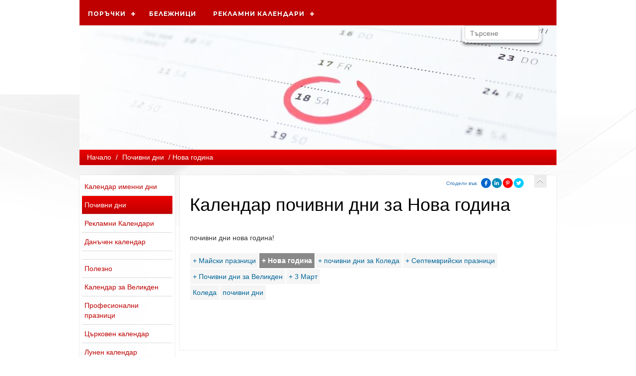

--- FILE ---
content_type: text/html; charset=windows-1251
request_url: https://calendarite.com/nova-godina.html
body_size: 5747
content:
<!DOCTYPE HTML>
<html lang="BG"><head>
<meta http-equiv="Content-Type" content="text/html; charset=windows-1251" />
<title>Календар почивни дни за Нова година</title>
<meta name="viewport" content="width=device-width, initial-scale=1.0">
    <meta http-equiv="Content-Language" content="BG" />
<meta http-equiv="CACHE-CONTROL" content="PUBLIC" />
<meta http-equiv="EXPIRES" content="Tue, 03 Feb 2026 05:41:08 +0200" /><base href="https://calendarite.com" /><meta name="resource-type" content="document" />
<meta name="copyright" content="Copyright (C) 2004-2026" />
<meta name="language" content="BG" />
<meta name="webmaster" content="www.maksoft.net  MAKSOFT Net Sofia Bulgaria +3592 8464646" />
<meta name="description" content=" почивни дни нова година!..." />
<meta name="keywords" content="Коледа, почивни дни, почивни дни за нова година, нова година " />
<meta name="generator" content="Maksoft CMS" />
<meta name="coverage" content="Worldwide" />
<!-- Facebook  Open Graph Meta Data -->
<meta property="og:title" content="Нова година -  почивни дни нова година!..." />
<meta property="og:type" content="article" />
<meta property="og:image" content="https://calendarite.com/" />
<meta property="og:url" content="" />
<meta property="og:description" content=" почивни дни нова година!..." />
<meta name="distribution" content="global" />
<meta name="rating" content="General" />
<meta name="robots" content="index,follow,all,noarchive" />
<link  rel="alternate" type="application/rss+xml" title="Календар" href="https://calendarite.com/rss.php" />
<!--  SiteID=383  n=164439 PR:2 7.56 Mb  -->
<script type="text/javascript" src="/lib/lib_functions.js" ></script>
<!-- load FLASH library to prevent BORDER arround flash //-->
<script src="/lib/lib_flash.js" type="text/javascript"></script>

<script src="https://ajax.googleapis.com/ajax/libs/jquery/1.12.4/jquery.min.js"></script>
<script src="https://ajax.googleapis.com/ajax/libs/jqueryui/1.12.1/jquery-ui.min.js"></script>
<script src="https://code.jquery.com/jquery-migrate-1.4.1.min.js"
        integrity="sha256-SOuLUArmo4YXtXONKz+uxIGSKneCJG4x0nVcA0pFzV0="
        crossorigin="anonymous"></script>

<script type="text/javascript" src="/lib/jquery/fancybox/jquery.fancybox-1.3.4.pack.js"></script>
<script type="text/javascript" src="/lib/jquery/jquery.cookie.js"></script>

<script type="text/javascript">
// Prevent jQuery conflicts with Prototype or other libraries
var $j = jQuery.noConflict();
</script>
	<!--<link href="https://www.maksoft.net/css/admin_classes.css" rel="stylesheet" type="text/css" />-->
    <link  href="/css/admin_classes.css" rel="stylesheet" type="text/css" />
<!-- header_inc -->
<!--
<link rel="stylesheet" type="text/css" href="/lib/jquery/fancybox/jquery.fancybox-1.3.4.css" media="screen"/>
//-->	
		
<style>
    .cc-banner .cc-message{
        flex:none !important;
    }
    .cc-compliance a{
        min-width: 65px !important;
        height: 37px !important; 
        border-radius: 5px !important;
    }
</style>

<link href="/web/assets/toastr/toastr.min.css" rel="stylesheet" type="text/css" />
<!-- font awesome -->
<link rel="stylesheet" href="https://cdnjs.cloudflare.com/ajax/libs/font-awesome/6.5.0/css/all.min.css" integrity="..." crossorigin="anonymous" referrerpolicy="no-referrer" />
<link rel="stylesheet" href="https://cdnjs.cloudflare.com/ajax/libs/font-awesome/6.5.0/css/v4-shims.min.css" integrity="..." crossorigin="anonymous" referrerpolicy="no-referrer" />

<!-- head css -->
<!-- head css -->
     <link href="/Templates/base/tmpl_001/layout_006.css" id="layout-style" rel="stylesheet" type="text/css" />
    <link async href="/css/admin_classes.css" rel="stylesheet" type="text/css" />
    
    <!--<link href="/Templates/base/tmpl_001/base_style.css" id="base-style" rel="stylesheet" type="text/css" />//-->
    <link href="/css/base/tmpl_001/style_red.css" id="base-style" rel="stylesheet" type="text/css" />


	<!--<link href="/css/base/bootstrap-3.3.1/dist/css/bootstrap.css" rel="stylesheet" media="screen">-->
	<link href="https://maxcdn.bootstrapcdn.com/bootstrap/3.3.7/css/bootstrap.min.css" rel="stylesheet" integrity="sha384-BVYiiSIFeK1dGmJRAkycuHAHRg32OmUcww7on3RYdg4Va+PmSTsz/K68vbdEjh4u" crossorigin="anonymous">


	<!-- header_inc -->
</head>
<body itemscope itemtype="//schema.org/WebPage">
<link href="web/scripts/bar/assets/css/bar.css" rel="stylesheet">


<div id="fb-root"></div>
<script>
  window.fbAsyncInit = function() {
    FB.init({
      appId      : 'https://www.facebook.com/Kalendari.Calendars',
      xfbml      : true,
      version    : 'v2.1'
    });

	/*
	FB.getLoginStatus(function(response) {
	  if (response.status === 'connected') {
		console.log('Logged in.');
	  }
	  else {
		FB.login();
	  }
	});
	*/		
  };
  
  
  (function(d, s, id){
     var js, fjs = d.getElementsByTagName(s)[0];
     if (d.getElementById(id)) {return;}
     js = d.createElement(s); js.id = id;
     js.src = "//connect.facebook.net/bg_BG/sdk.js";
     fjs.parentNode.insertBefore(js, fjs);
   }(document, 'script', 'facebook-jssdk'));  
</script>
<script src="https://apis.google.com/js/platform.js" async defer>
  {lang: 'bg'}
</script>
<div id="site_container">
    <div id="header">
  	<div class="header-content" >
<div class="top-menu-content" style="width:100%;" >
	
			
			<link href="/lib/menu/cssmenu/stylee.css" rel="stylesheet" type="text/css" />
			<script type="text/javascript" src="/lib/menu/cssmenu/script.js"></script>

			<div  class="top-menu-container">
                <div id="cssmenu" >

				<ul><li><a href="https://calendarite.com/poruchka-reklamni-kalendari.html" title="Поръчки" class="">Поръчки</a><ul><li><a href="https://calendarite.com/9539.html" title="(02)846 46 46" class="">(02)846 46 46</a><li><a href="https://calendarite.com/kalendari-stranata.html" title="в цяла България" class="">в цяла България</a><li><a href="https://calendarite.com/kalendari-sofia.html" title="Календари София" class="">Календари София</a><li><a href="https://calendarite.com/kalendari-varna.html" title="Календари Варна" class="">Календари Варна</a><li><a href="https://calendarite.com/kalendari-plovdiv.html" title="Календари Пловдив" class="">Календари Пловдив</a></ul></li><li><a href="https://calendarite.com/belejnici.html" title="Бележници" class="">Бележници</a></li><li><a href="https://calendarite.com/reklamni-calendari.html" title="Рекламни Календари" class="">Рекламни Календари</a><ul><li><a href="https://calendarite.com/poruchka-reklamni-kalendari.html" title="Поръчки" class="">Поръчки</a><li><a href="https://calendarite.com/belejnici.html" title="Бележници" class="">Бележници</a><li><a href="https://calendarite.com/stenni-rabotni-kalendari.html" title="Работни календари" class="">Работни календари</a><li><a href="https://calendarite.com/stenni-ednolistovi-kalendari.html" title="Стенни еднолистови" class="">Стенни еднолистови</a><li><a href="https://calendarite.com/stenni-mnogolistovi.html" title="Стенни многолистови" class="">Стенни многолистови</a><li><a href="https://calendarite.com/nastolni-kalendari.html" title="Настолни календари" class="">Настолни календари</a><li><a href="https://calendarite.com/tela-za-kalendari-ceni.html" title="Тела за календари" class="">Тела за календари</a><li><a href="https://calendarite.com/nalichnosti.html" title="Наличности " class="">Наличности </a><li><a href="https://calendarite.com/kalendari-za-pechatnici.html" title="Календари за печатници" class="">Календари за печатници</a></ul></li></ul>                
                </div>
			</div>
			</div>
    <!-- CSS file -->
    <link rel="stylesheet" href="/web/assets/package/EasyAutocomplete/dist/easy-autocomplete.min.css"> 

    <!-- Additional CSS Themes file - not required-->
    <link rel="stylesheet" href="/web/assets/package/EasyAutocomplete/dist/easy-autocomplete.themes.min.css"> 
    <div id="box_search"><div class="box-search-content">

    <form method="get">
        <input type="hidden" name="n" value="164439">
        <input type="hidden" name="SiteID" value="383">
        <input type="text" class="search_field" id="search" name="search" placeholder="Търсене">
    </form>
    </div></div>
        <!-- BANNER SLIDER //-->
        <div class="banner"><img src="https://calendarite.com/img_preview.php?image_file=web/images/upload/maksoft/CalendarDni.jpg&amp;img_width=960&amp;ratio=strict" class="banner-image" alt="Календар почивни дни за Нова година"></div>
    <!-- BANNER SLIDER //-->
        <div id="navbar"><a href="https://calendarite.com/" class='nav_links' title="Календари и празници">Начало</a>&nbsp;/&nbsp;<a itemprop="url" href="https://calendarite.com/pochivni-dni-oficialni-praznici.html"  class="nav_links" title="Календар почивни дни и официални празници [current_year - next_year]"><span itemprop="name">Почивни дни</span></a>&nbsp;/&nbsp;Нова година</div>
</div>
    </div>
	<div id="page_container" class="shadow" >
	<style>
	</style>
        <div class="main-content">
        
        <div id="column_left"><div class="box menu" id="menu">
	<div class="box-content">
	<ul><li><a href="https://calendarite.com/kalendar-imeni-dni.html" title="Календар именни дни " >Календар именни дни</a></li><li><a href="https://calendarite.com/pochivni-dni-oficialni-praznici.html" title="Календар почивни дни и официални празници [current_year - next_year]" class="selected">Почивни дни</a></li><li><a href="https://calendarite.com/reklamni-calendari.html" title="Рекламни календари [next_year]" >Рекламни Календари</a></li><li><a href="https://calendarite.com/danuchen-kalendar.html" title="Данъчен календар" >Данъчен календар</a></li><li><a href="https://calendarite.com/.html" title="" ></a></li><li><a href="https://calendarite.com/polezna-inoformacia.html" title="Полезна информация за календари" >Полезно</a></li><li><a href="https://calendarite.com/velikden-kalendar.html" title="Кога е Великден! Онлайн календар " >Календар за Великден</a></li><li><a href="https://calendarite.com/profesionalni-praznici-calendar.html" title="Kалендар професионални празници" >Професионални празници</a></li><li><a href="https://calendarite.com/carkoven-kalendar.html" title="Български православен църковен календар" >Църковен календар</a></li><li><a href="https://calendarite.com/lunen-fazi-na-lunata.html" title="Лунен календар - фази на луната" >Лунен календар </a></li><li><a href="https://calendarite.com/zodiakalen-kalendar.html" title="" >Зодиакален календар</a></li></ul>	</div>
</div><br clear="all"><div id="box_social_links">
<!--facebook, twitter, bgtop//-->
</div><br clear="all"></div>
<div id="pageContent">
    <div class="page-content">
   	<a href="https://calendarite.com/pochivni-dni-oficialni-praznici.html" class="page-back" title="Почивни дни"></a>
    <div id="box-font-size">
            <script language="javascript" type="application/javascript">
function share_url(url)
	{
		window.open(url, 'Social Share', 'menubar=no,toolbar=no,resizable=yes,scrollbars=yes,height=600,width=600');
		return false;		
	}
</script>
<style>
.share-in {
    display: inline-block;
    float: left;
    margin-top: 5px;
    padding-right: 5px;
}
#social_share_links .fa {
margin-top: 5px;
}
</style>
<div id="social_share_links">
    <div class="share-in"><a href="https://calendarite.com/nova-godina.html" target="_blank">Сподели във:</a></div>
    <!-- Facebook share button -->
    <a href="javascript: void(0)" title="Share on Facebook" class="share-button facebook" rel="nofollow" onclick="share_url('https://www.facebook.com/sharer.php?u=https://calendarite.com/nova-godina.html')"><i class="fa fa-facebook" aria-hidden="true"></i></a>

    <!-- LinkedIn share button -->
    <a href="javascript: void(0)" title="Share on LinkedIn" class="share-button linkedin" rel="nofollow" onclick="share_url('https://www.linkedin.com/cws/share?url=https://calendarite.com/nova-godina.html&original_referer=https://calendarite.com/nova-godina.html')"><i class="fa fa-linkedin" aria-hidden="true"></i></a>
    
    <!-- Pinterest share button -->
    <a href="javascript: void(0)" title="Share on Pinterest" class="share-button pinterest" rel="nofollow" onclick="share_url('https://pinterest.com/pin/create/extension/?media=https://maksoft.net/&amp;url=https://calendarite.com/nova-godina.html&amp;description=РљР°Р»РµРЅРґР°СЂ РїРѕС‡РёРІРЅРё РґРЅРё Р·Р° РќРѕРІР° РіРѕРґРёРЅР°')"><i class="fa fa-pinterest-p" aria-hidden="true"></i></a>

    <!-- Twitter share button -->
    <a href="javascript: void(0)" title="Share on Twitter" class="share-button twitter" rel="nofollow" onclick="share_url('https://twitter.com/intent/tweet?url=https://calendarite.com/nova-godina.html&amp;original_referer=https://calendarite.com/nova-godina.html&amp;text=РљР°Р»РµРЅРґР°СЂ РїРѕС‡РёРІРЅРё РґРЅРё Р·Р° РќРѕРІР° РіРѕРґРёРЅР°&amp;tw_p=tweetbutton')"><i class="fa fa-twitter" aria-hidden="true"></i></a>
</div>
    </div>
    <h1 class="title">Календар почивни дни за Нова година</h1>
    <div id="auto-complete"></div>
	<p>&nbsp;</p>
почивни дни нова година!
<script async src="//pagead2.googlesyndication.com/pagead/js/adsbygoogle.js"></script>
<script>
    (adsbygoogle = window.adsbygoogle || []).push({
        google_ad_client: "ca-pub-8908048552003733",
        enable_page_level_ads: true
    });
</script>
<br clear="all"><div class="subPages-columns" style="display: flex; flex-wrap: wrap; justify-content: center; align-items: stretch; width: 100%; "></div><div id="other_links">
<a href="page.php?n=164442&SiteID=383" title="Календар - Майски празници" rel="nofollow"> + Майски празници</a><b><a href="page.php?n=164439&SiteID=383" class="selected" rel="nofollow"> + Нова година</a></b><a href="page.php?n=164445&SiteID=383" title="Календар - почивни дни за Коледа" rel="nofollow"> + почивни дни за Коледа</a><a href="page.php?n=164443&SiteID=383" title="Календар - Септемврийски празници" rel="nofollow"> + Септемврийски празници</a><a href="page.php?n=164440&SiteID=383" title="Календар - Почивни дни за Великден " rel="nofollow"> + Почивни дни за Великден </a><a href="page.php?n=19419959&SiteID=383" title="Календар - 3 Март" rel="nofollow"> + 3 Март</a><br clear="all"><a href="http://calendarite.com/tag/Коледа">Коледа</a><a href="http://calendarite.com/tag/почивни дни">почивни дни</a></div>
<div
  class="fb-like"
  data-share="true"
  data-width="450"
  data-show-faces="false">
</div>
<div class="g-plusone"></div>
<br><br>    </div>
</div>
<div id="column_right"><div class="box menu" id="selected_links">
    <h3 class="box-title">Избрани връзки</h3>
    <div class="box-content">
        <ul ><li><a href="/ceni-na-calendari-.html" title="Цени на календари" class="">Цени на календари</a></li><li><a href="/nalichnosti.html" title="Наличности " class="">Наличности </a></li><li><a href="/polezna-inoformacia.html" title="Полезно" class="">Полезно</a></li></ul>    </div>
    <div class="box-footer"></div>
</div>

<div class="box menu" id="news">
    <h3 class="box-title"></h3>
    <div class="box-content">
            </div>
    <div class="box-footer"></div>
</div>

<div class="box menu" id="last_visited">
    <h3 class="box-title">Последно посетени</h3>
    <div class="box-content">
        <ul ><li><a href="/19530625.html" title="Бизнес календар Зелено/Оранжево" class="">Бизнес календар Зелено/Оранжево</a></li><li><a href="/19439046.html" title="Риби" class="">Риби</a></li><li><a href="/19439045.html" title="Водолей" class="">Водолей</a></li><li><a href="/19439044.html" title="Козирог" class="">Козирог</a></li><li><a href="/19439043.html" title="Стрелец" class="">Стрелец</a></li></ul>    </div>
    <div class="box-footer"></div>
</div></div>
        </div>
    </div>
    
		</div></div>


        <div id="footer-wrapper" class="footer-dark">
            <footer id="footer-new">
                <div class="container">
                    <div class="row">
                    <ul class="col-md-3 col-sm-6 footer-widget-container clearfix"></ul>
                        <ul class="col-md-3 col-sm-6 footer-widget-container">
                            <!-- .widget-pages start -->
                            <li class="widget widget_pages">
                                <div class="title">
                                    <h3>Най-посещавани страници</h3>
                                </div>

                                <ul>
            <li><a href="https://calendarite.com/carkoven-kalendar.html" title="Български православен църковен календар" >Църковен календар</a></li><li><a href="https://calendarite.com/pochivni-dni-oficialni-praznici.html" title="Календар почивни дни и официални празници [current_year - next_year]" >Почивни дни</a></li><li><a href="https://calendarite.com/kalendar-imeni-dni.html" title="Календар именни дни " >Календар именни дни</a></li><li><a href="https://calendarite.com/imeni-dni-Noemvri.html" title="Календар Ноември [current_year]- имени дни и празници" >Ноември</a></li><li><a href="https://calendarite.com/velikden-kalendar.html" title="Кога е Великден! Онлайн календар " >Календар за Великден</a></li>                                </ul>
                            </li><!-- .widget-pages end -->
                        </ul><!-- .col-md-3.footer-widget-container end -->

                        <ul class="col-md-3 col-sm-6 footer-widget-container">
                            <!-- .widget-pages start -->
                            <li class="widget widget_pages">
                                <div class="title">
                                    <h3>Ново в сайта</h3>
                                </div>

                                <ul>
			<li><a href="https://calendarite.com/19530625.html" title="" >Бизнес календар Зелено/Оранжево</a></li><li><a href="https://calendarite.com/19439046.html" title="" >Риби</a></li><li><a href="https://calendarite.com/19439045.html" title="" >Водолей</a></li><li><a href="https://calendarite.com/19439044.html" title="" >Козирог</a></li><li><a href="https://calendarite.com/19439043.html" title="" >Стрелец</a></li>                                </ul>
                            </li><!-- .widget-pages end -->
                        </ul><!-- .col-md-3.footer-widget-container end -->

                        <ul class="col-md-3 col-sm-6 footer-widget-container">
                            <li class="widget widget-text">
                                <div class="title">
                                    <h3>Контакти</h3>
                                </div>
                                
 
                                                                
                                <br /><br />
                                
                                                                
                                <br /><br />

                                <ul class="footer-social-icons">
                                                                                                <li class="rss"><a href="/rss.php" class="fa fa-rss"></a></li>
                                                                
                                </ul><!-- .footer-social-icons end -->
                            </li><!-- .widget.widget-text end -->
                        </ul><!-- .col-md-3.footer-widget-container end -->
                    </div><!-- .row end -->
                </div><!-- .container end -->
            </footer><!-- #footer end -->
            
          
<div class="container">
<div class="paymentlogos">  
 </div>
<!-- #useful links from etiketi -->
<div class="row">
    </div>
</div>

            <div class="copyright-container">
                <div class="container">
                    <div class="row">
                        <div class="col-md-6">
                            <p class="align-left">Максофт 1999  - 2026</p>
                        </div><!-- .col-md-6 end -->

                        <div class="col-md-6">
                            <p class="align-right">
    Уеб дизайн, изработка, поддръжка и <a href="https://seo.maksoft.net" title="Информация за SEO оптимизация от Максофт" target="_blank" rel="noopener">SEO</a> оптимизация от <a href="https://maksoft.net" title="Максофт"><strong>Максофт</strong></a>
    </p>
                        </div><!-- .col-md-6 end -->
                    </div><!-- .row end -->
                </div><!-- .container end -->
            </div><!-- .copyright-container end -->

        </div><!-- #footer-wrapper end -->
	<script async src="/lib/jquery/jquery.marquee.min.js" type="text/javascript"></script>
    <script async src="/lib/jquery/jquery.pause.js" type="text/javascript"></script>
    <script async language="javascript" type="text/javascript" src="Templates/base/tmpl_001/effects.js"></script>
    <!--<script async src="http://maksoft.net/css/base/bootstrap-3.3.1/dist/js/bootstrap.min.js"></script>-->
    <script src="https://maxcdn.bootstrapcdn.com/bootstrap/3.3.7/js/bootstrap.min.js" integrity="sha384-Tc5IQib027qvyjSMfHjOMaLkfuWVxZxUPnCJA7l2mCWNIpG9mGCD8wGNIcPD7Txa" crossorigin="anonymous"></script>
    
<script async type="text/javascript" src="web/assets/auto-search/js/search_autocmpl.js"></script>

<script type="text/javascript" src="/web/assets/toastr/toastr.js"></script>
<script type='text/javascript' src='//cdn.datatables.net/1.10.15/js/jquery.dataTables.min.js'></script>
<script src="https://cdnjs.cloudflare.com/ajax/libs/handlebars.js/4.0.6/handlebars.min.js" integrity="sha256-1O3BtOwnPyyRzOszK6P+gqaRoXHV6JXj8HkjZmPYhCI=" crossorigin="anonymous"></script>
<!-- footer js -->
<!-- footer js -->
     
    

	
</div>
<script defer src="https://static.cloudflareinsights.com/beacon.min.js/vcd15cbe7772f49c399c6a5babf22c1241717689176015" integrity="sha512-ZpsOmlRQV6y907TI0dKBHq9Md29nnaEIPlkf84rnaERnq6zvWvPUqr2ft8M1aS28oN72PdrCzSjY4U6VaAw1EQ==" data-cf-beacon='{"version":"2024.11.0","token":"a64a0169b4204da9882c9686b1564f08","r":1,"server_timing":{"name":{"cfCacheStatus":true,"cfEdge":true,"cfExtPri":true,"cfL4":true,"cfOrigin":true,"cfSpeedBrain":true},"location_startswith":null}}' crossorigin="anonymous"></script>
</body>
</html>


--- FILE ---
content_type: text/html; charset=utf-8
request_url: https://accounts.google.com/o/oauth2/postmessageRelay?parent=https%3A%2F%2Fcalendarite.com&jsh=m%3B%2F_%2Fscs%2Fabc-static%2F_%2Fjs%2Fk%3Dgapi.lb.en.2kN9-TZiXrM.O%2Fd%3D1%2Frs%3DAHpOoo_B4hu0FeWRuWHfxnZ3V0WubwN7Qw%2Fm%3D__features__
body_size: 162
content:
<!DOCTYPE html><html><head><title></title><meta http-equiv="content-type" content="text/html; charset=utf-8"><meta http-equiv="X-UA-Compatible" content="IE=edge"><meta name="viewport" content="width=device-width, initial-scale=1, minimum-scale=1, maximum-scale=1, user-scalable=0"><script src='https://ssl.gstatic.com/accounts/o/2580342461-postmessagerelay.js' nonce="mmk5g63C1nRqmMDqIvOzvQ"></script></head><body><script type="text/javascript" src="https://apis.google.com/js/rpc:shindig_random.js?onload=init" nonce="mmk5g63C1nRqmMDqIvOzvQ"></script></body></html>

--- FILE ---
content_type: text/html; charset=utf-8
request_url: https://www.google.com/recaptcha/api2/aframe
body_size: 265
content:
<!DOCTYPE HTML><html><head><meta http-equiv="content-type" content="text/html; charset=UTF-8"></head><body><script nonce="Jv3pdhCmMcyyQdG8lvvyBA">/** Anti-fraud and anti-abuse applications only. See google.com/recaptcha */ try{var clients={'sodar':'https://pagead2.googlesyndication.com/pagead/sodar?'};window.addEventListener("message",function(a){try{if(a.source===window.parent){var b=JSON.parse(a.data);var c=clients[b['id']];if(c){var d=document.createElement('img');d.src=c+b['params']+'&rc='+(localStorage.getItem("rc::a")?sessionStorage.getItem("rc::b"):"");window.document.body.appendChild(d);sessionStorage.setItem("rc::e",parseInt(sessionStorage.getItem("rc::e")||0)+1);localStorage.setItem("rc::h",'1770081069148');}}}catch(b){}});window.parent.postMessage("_grecaptcha_ready", "*");}catch(b){}</script></body></html>

--- FILE ---
content_type: application/javascript
request_url: https://calendarite.com/Templates/base/tmpl_001/effects.js
body_size: 52
content:
// template base effects
$j(document).ready(function()
{
	//hide demo boxes
	$j("a.close").each(function(){
		$j(this).click(function(){
			$j(this).parent("div").hide(300);
			})
		})
	$j('#welcome_message').marquee({
		speed: 10000,
		gap: 30,
		delayBeforeStart: 500,
		direction: 'left',
		duplicated: true,
		pauseOnHover: true		
		});	
	//change font size
	/*
	var size = $j('#pageContent .page-content p').css("font-size")
	var newSize = parseInt(size.replace(/px/, "")) + 1;
	
	$j('#inc-font').click(function(){
			increaseFontSize(newSize);
		})
	
	$j('#dec-font').click(function(){
			decreaseFontSize(newSize);
		})
	*/
})
